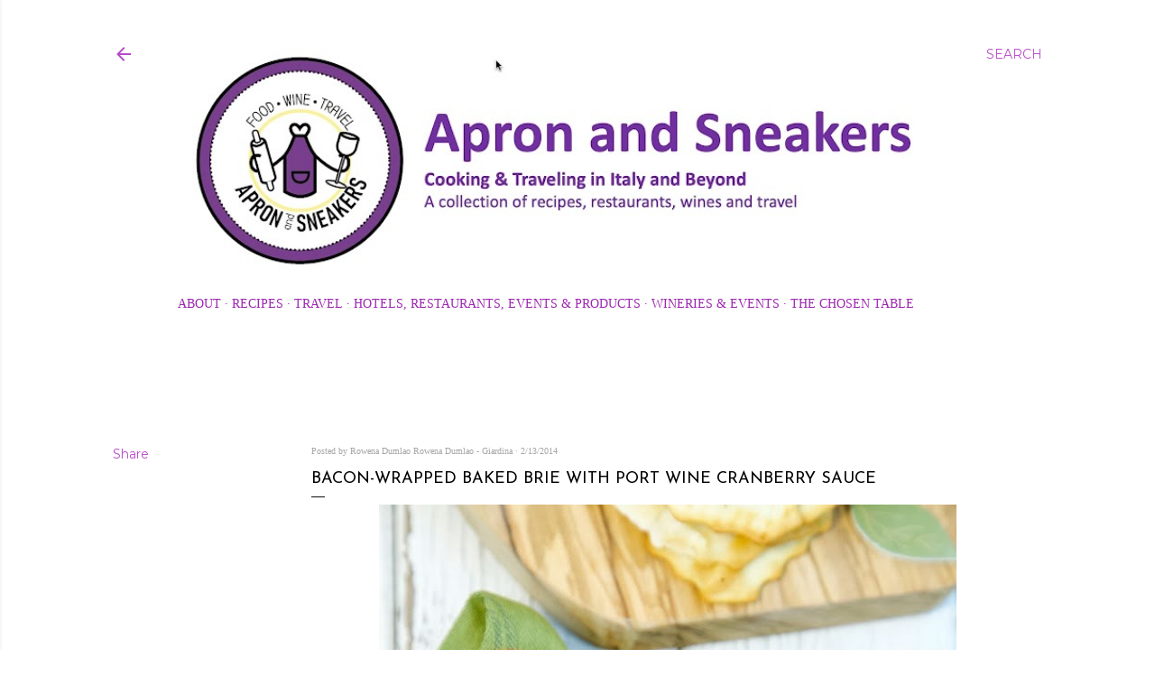

--- FILE ---
content_type: text/html; charset=UTF-8
request_url: https://www.apronandsneakers.com/b/stats?style=BLACK_TRANSPARENT&timeRange=ALL_TIME&token=APq4FmD5tE5Rt3n0z5LHq5FEfXQORAhO1lYduSdWEUbXAAFbIpWIYOq6K4OTRfvddYfSa1IUrbspca84gEtwhXHMVfGL7fwGyQ
body_size: 42
content:
{"total":7647415,"sparklineOptions":{"backgroundColor":{"fillOpacity":0.1,"fill":"#000000"},"series":[{"areaOpacity":0.3,"color":"#202020"}]},"sparklineData":[[0,39],[1,16],[2,20],[3,23],[4,17],[5,17],[6,20],[7,34],[8,21],[9,22],[10,20],[11,23],[12,21],[13,29],[14,29],[15,30],[16,52],[17,39],[18,31],[19,23],[20,32],[21,34],[22,31],[23,49],[24,100],[25,54],[26,38],[27,57],[28,51],[29,17]],"nextTickMs":19672}

--- FILE ---
content_type: text/plain
request_url: https://www.google-analytics.com/j/collect?v=1&_v=j102&a=1441445274&t=pageview&_s=1&dl=https%3A%2F%2Fwww.apronandsneakers.com%2F2014%2F02%2Fbacon-wrapped-baked-brie-with-port-wine.html&ul=en-us%40posix&dt=Bacon-Wrapped%20Baked%20Brie%20With%20Port%20Wine%20Cranberry%20Sauce&sr=1280x720&vp=1280x720&_u=IEBAAEABAAAAACAAI~&jid=35328130&gjid=1561703445&cid=132345709.1769079025&tid=UA-45341757-1&_gid=522715870.1769079025&_r=1&_slc=1&z=1585554466
body_size: -453
content:
2,cG-8KKEDFDE7E